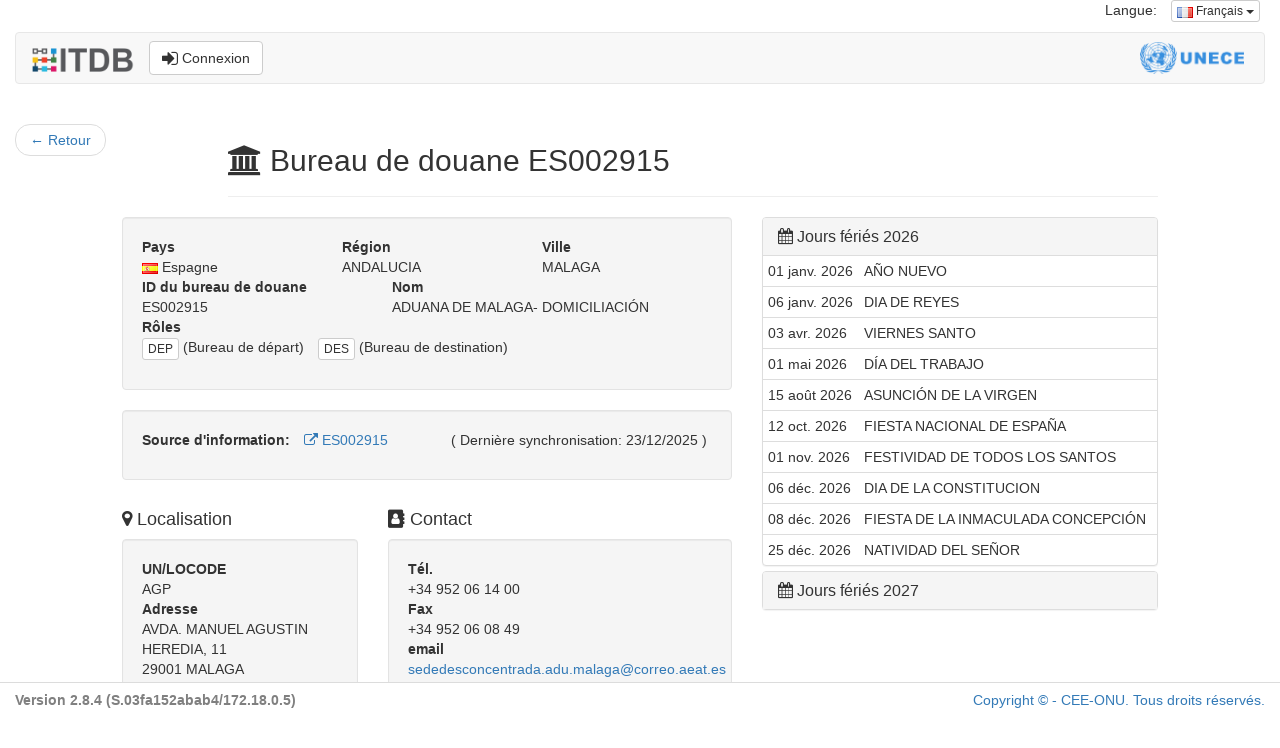

--- FILE ---
content_type: text/html;charset=UTF-8
request_url: https://itdb.unece.org/public/officeShow/2961?lang=fr
body_size: 5839
content:
<!DOCTYPE html>
<!--[if lt IE 7 ]> <html lang="en" class="no-js ie6"> <![endif]-->
<!--[if IE 7 ]>    <html lang="en" class="no-js ie7"> <![endif]-->
<!--[if IE 8 ]>    <html lang="en" class="no-js ie8"> <![endif]-->
<!--[if IE 9 ]>    <html lang="en" class="no-js ie9"> <![endif]-->
<!--[if (gt IE 9)|!(IE)]><!--> <html lang="en" class="no-js"><!--<![endif]-->
<head>
	<meta http-equiv="Content-Type" content="text/html; charset=UTF-8">
	<meta http-equiv="X-UA-Compatible" content="IE=edge,chrome=1">
	<title>ITDB - Base internationale de données TIR</title>

	<meta charset="UTF-8">
	<meta name="description" content="Base internationale de données TIR. L&#39;ITDB (Base de données des Transporteurs Routiers Internationaux) a été créée par le secrétariat TIR de la CEE en 1999, conformément aux termes de référence de la Commission de contrôle TIR (TIRExB) établis par le Comité de gestion TIR.">
	<meta name="keywords" content="ITDB, TIR, Transport Facilitation, Customs, Customs data, Customs Office, Trade facilitation, Transporter, Customs seal">
	<meta name="author" content="UNECE TIR secretariat">
	<meta name="viewport" content="width=device-width, initial-scale=1.0">

	<link rel="shortcut icon" href="/assets/favicon-142dd956d4f31659b20764d94b05a5a1.ico" type="image/x-icon">
	<link rel="apple-touch-icon" href="/assets/apple-touch-icon-142dd956d4f31659b20764d94b05a5a1.png">
	<link rel="apple-touch-icon" sizes="114x114" href="/assets/apple-touch-icon-retina-142dd956d4f31659b20764d94b05a5a1.png">
	<!-- Google Droid font-->
	<link rel="stylesheet" type="text/css" href="https://fonts.googleapis.com/css?family=Open+Sans">

	<!--font-awesome via CDN-->
	<link href="//netdna.bootstrapcdn.com/font-awesome/4.7.0/css/font-awesome.css" rel="stylesheet">

	<link rel="stylesheet" href="/assets/bootstrap-5e6d8ef35d0b50dfe6e8f504ab98ab43.css" />
	<link rel="stylesheet" href="/assets/flags-sm-bef57424ae69d14cdb7152687331fba1.css" />
	<link rel="stylesheet" href="/assets/application-4194a9a3de27480abdbbe2de2f6074db.css" />
	<!-- Latest compiled and minified JavaScript -->
	
		<meta name="layout" content="public-bootstrap">
		<Access-Control-Allow-Origin value="*"/>
		


		
		<script src="https://polyfill.io/v3/polyfill.min.js?features=default"></script>
		<style type="text/css">
		/* Always set the map height explicitly to define the size of the div
         * element that contains the map. */
		#map {
			height: 400px;
			width: 100%;
		}

		</style>
		<script src="https://unpkg.com/maplibre-gl@2.1.9/dist/maplibre-gl.js"></script>
		<link href="https://unpkg.com/maplibre-gl@2.1.9/dist/maplibre-gl.css" rel="stylesheet" />



		


	

</head>
<body>
<div class="container-fluid">
	<div class="row">
    <div class="col-md-12">
        <ul class="list-inline pull-right">
            


    




<li>Langue:</li>
<li>

    <div class="dropdown">
        <button class="btn btn-default btn-xs dropdown-toggle" type="button" data-toggle="dropdown" aria-haspopup="true" aria-expanded="false">

            
            <img src="/assets/blank-b0f6a8362696918ea42402df6e739e76.gif" class="flag-xs flag-fr"/>
            Français
            <span class="caret"></span>
        </button>
        <ul class="dropdown-menu dropdown-menu-right">
            
                <li>
                    <a href="/public/officeShow/2961?lang=en">
                        <img src="/assets/blank-b0f6a8362696918ea42402df6e739e76.gif" class="flag-xs flag-gb"/> English
                    </a>
                </li>
            
                <li>
                    <a href="/public/officeShow/2961?lang=fr">
                        <img src="/assets/blank-b0f6a8362696918ea42402df6e739e76.gif" class="flag-xs flag-fr"/> Français
                    </a>
                </li>
            
                <li>
                    <a href="/public/officeShow/2961?lang=ru">
                        <img src="/assets/blank-b0f6a8362696918ea42402df6e739e76.gif" class="flag-xs flag-ru"/> Русский
                    </a>
                </li>
            
        </ul>
    </div>
</li>
        </ul>
    </div>
</div>
<div class="row">
    <div class="col-md-12">
        <nav class="navbar navbar-default">
    <div class="container-fluid">
        
            
                
            
            
                
            
            
                
            
            
        

        <div class="navbar-header">
            <a class="navbar-brand" href="/"><img src="/assets/ITDB_Logo-df6de56aaabb78e6dade4f65ce9e9261.png" height="24px" alt="Base de données des Transporteurs Routiers Internationaux - CEE-ONU"/></a>
            <a href="/login/auth" type="button" class="btn btn-default navbar-btn navbar-right"><i class="fa fa-sign-in fa-lg" aria-hidden="true"></i> Connexion</a>
        </div>
        <div class="navbar-right">
            <img src="/assets/UNECE_Logo-d4407b772240d1c9f33a081e936af7d9.png" class="navbar-unece-logo hidden-xs" alt="Commission Économique des Nations Unies pour l'Europe (CEE-ONU)"/>
        </div>
    </div>
</nav>
    </div>
</div>

	
		

		

		<div class="row">
			<div class="col-md-2">
				<nav>
					<ul class="pager">
						<li class="previous"><a href="/public/officeIndex?backButton=true"><span aria-hidden="true">&larr;
						</span> Retour</a></li>
					</ul>
				</nav>
			</div>
			<div class="col-md-9">
				

				<div class="page-header">
					<h2><i class="fa fa-university" aria-hidden="true"></i> Bureau de douane ES002915</h2>
				</div>
			</div>
		</div>
		<div class="row">
			<div class="col-md-7 col-lg-offset-1 col-lg-6">
				<div class="row">
					<div class="col-lg-12">
						
						<div class="well">
							<div class="row">
								
									<div class="col-sm-4">
										<dt>Pays</dt>
										<dd><img src="/assets/blank-b0f6a8362696918ea42402df6e739e76.gif" class="flag-xs flag-es"/> Espagne</dd>
									</div>
									<div class="col-sm-4">
										<dt>Région</dt>
										<dd>ANDALUCIA</dd>
									</div>
									<div class="col-sm-4">
										<dt>Ville</dt>
										<dd>MALAGA</dd>
									</div>
								
								<div class="col-sm-5">
									<dt>ID du bureau de douane</dt>
									<dd>ES002915</dd>
								</div>
								<div class="col-sm-7">
									<dt>Nom</dt>
									<dd>ADUANA DE MALAGA- DOMICILIACIÓN</dd>
								</div>
								<div class="col-xs-8 col-md-12">
									<dt>Rôles</dt>
									<dd>
										<ul class="list-inline">
											
												<li>
													<button class="btn btn-xs btn-default">DEP</button> (Bureau de départ)
												</li>
											
												<li>
													<button class="btn btn-xs btn-default">DES</button> (Bureau de destination)
												</li>
											
										</ul>
									</dd>
								</div>
							</div>
						</div>
						
							<div class="well">
								<ul class="list-inline">
									<li><b>Source d'information: </b></li>
									
										<li><a href="https://ec.europa.eu/taxation_customs/dds2/col/col_details.jsp?Lang=en&amp;DesLang=&amp;RefNum=ES002915" target="_blank"><i class="fa fa-external-link" aria-hidden="true"></i> ES002915</a></li>
									
									<li class="pull-right">( Dernière synchronisation: 23/12/2025 )</li>
								</ul>
							</div>
						
					</div>
				</div>
				
				<div class="row">
					<div class="col-md-5">
						<h4><i class="fa fa-map-marker" aria-hidden="true"></i> Localisation</h4>
						<div class="well">

							<dt>UN/LOCODE</dt>
							
								<dd>AGP</dd>
							
							<address>
								<strong>Adresse</strong><br>
								
									AVDA. MANUEL AGUSTIN HEREDIA, 11<br>
								

								
									29001
								
								
									MALAGA
								
							</address>
						</div>
					</div>
					<div class="col-md-7">
						<h4><i class="fa fa-address-book" aria-hidden="true"></i> Contact</h4>
						<div class="well">
							<dl>
								<dt>Tél.</dt>
								
									<dd>+34 952 06 14 00</dd>
								

								<dt>Fax</dt>
								
									<dd>+34 952 06 08 49</dd>
								


								
									<dt>email</dt>
									<dd>
										<ul class="list-unstyled">
										
											<li><a href="mailto:sededesconcentrada.adu.malaga&#64;correo.aeat.es">sededesconcentrada.adu.malaga&#64;correo.aeat.es</a></li>
										
										</ul>
									</dd>
								
							</dl>
						</div>
					</div>
				</div>

				
					<div class="row">
						<div class="col-lg-12">
							<h4><i class="fa fa-map" aria-hidden="true"></i> Map  </h4>
							<div class="well">
								<div id="map-GIS" class="well" style="height: 400px;"></div>
								<p class="text-info">Les frontières et les noms indiqués et les désignations employées sur cette carte n'impliquent pas reconnaissance ou acceptation officielle par l'Organisation des Nations Unies.</p>
								<p class="text-info">La localisation affichée sur cette carte est basée sur les informations de l'adresse et pourrait ne pas être précise si l'adresse est incomplète.</p>
							</div>
						</div>
					</div>

				
				<br>
				
					<div class="row">
						<div class="col-lg-12">
							<h4><i class="fa fa-clock-o" aria-hidden="true"></i> Horaires d'ouverture</h4>
							
								<div class="panel panel-default">
									<div class="panel-heading">
										<div class="panel-title">All Year (1 janvier - 31 décembre)</div>
									</div>
									<table class="table">
										<tbody>
											
												<tr>
													<td width="15%">
														
															lun. - dim.
														
													</td>
													<td width="20%">09:00 - 14:00 <br> 16:00 - 20:00</td>
													<td width="65%">
														
															<h5><u>Trafic routier</u>:</h5>
															<ul class="list-inline">
																
																	<li>
																		<button type="button" class="btn btn-xs btn-default" data-toggle="tooltip" data-placement="top" title="Bureau de départ">DEP</button>
																	</li>
																
																	<li>
																		<button type="button" class="btn btn-xs btn-default" data-toggle="tooltip" data-placement="top" title="Bureau de destination">DES</button>
																	</li>
																
															</ul>
														
													</td>
												</tr>
											
										</tbody>
									</table>
								</div>
							
							
								<div class="panel panel-default">
									<div class="panel-body">
										<i class="fa fa-exclamation-circle" aria-hidden="true"></i> Les heures d'ouverture peuvent changer pendant les jours fériés.
									</div>
								</div>
							
						</div>
					</div>
				

			</div>
			<div class="col-md-5 col-lg-4">

				<div class="panel-group" id="accordion" role="tablist" aria-multiselectable="true">
					<div class="panel panel-default">
						<div class="panel-heading" role="tab" id="heading_year_2026">
							<h3 class="panel-title">
								<a role="button" data-toggle="collapse" data-parent="#accordion" href="#year_2026" aria-expanded="true" aria-controls="year_2026">
									<i class="fa fa-calendar" aria-hidden="true"></i> Jours fériés 2026
								</a>
								
							</h3>
						</div>

						<div id="year_2026" class="panel-collapse collapse in" role="tabpanel" aria-labelledby="year_2026">
							<table class="table table-condensed">
								<tbody>
								
									<tr>
										
											<td>01 janv. 2026</td>
											<td>AÑO NUEVO</td>
										
									</tr>
								
									<tr>
										
											<td>06 janv. 2026</td>
											<td>DIA DE REYES</td>
										
									</tr>
								
									<tr>
										
											<td>03 avr. 2026</td>
											<td>VIERNES SANTO</td>
										
									</tr>
								
									<tr>
										
											<td>01 mai 2026</td>
											<td>DÍA DEL TRABAJO</td>
										
									</tr>
								
									<tr>
										
											<td>15 août 2026</td>
											<td>ASUNCIÓN DE LA VIRGEN</td>
										
									</tr>
								
									<tr>
										
											<td>12 oct. 2026</td>
											<td>FIESTA NACIONAL DE ESPAÑA</td>
										
									</tr>
								
									<tr>
										
											<td>01 nov. 2026</td>
											<td>FESTIVIDAD DE TODOS LOS SANTOS</td>
										
									</tr>
								
									<tr>
										
											<td>06 déc. 2026</td>
											<td>DIA DE LA CONSTITUCION</td>
										
									</tr>
								
									<tr>
										
											<td>08 déc. 2026</td>
											<td>FIESTA DE LA INMACULADA CONCEPCIÓN</td>
										
									</tr>
								
									<tr>
										
											<td>25 déc. 2026</td>
											<td>NATIVIDAD DEL SEÑOR</td>
										
									</tr>
								
								
								</tbody>
							</table>
						</div>
					</div>

					<div class="panel panel-default">
						<div class="panel-heading"  role="tab" id="heading_year_2027">
							<h3 class="panel-title">
								<a role="button" data-toggle="collapse" data-parent="#accordion" href="#year_2027" aria-expanded="true" aria-controls="year_2027">
									<i class="fa fa-calendar" aria-hidden="true"></i> Jours fériés 2027
								</a>
								
							</h3>
						</div>

						<div id="year_2027" class="panel-collapse collapse" role="tabpanel" aria-labelledby="year_2027">
							<table class="table table-condensed">
								<tbody>
								
									<tr>
										
											<td>01 janv. 2027</td>
											<td>AÑO NUEVO</td>
										
									</tr>
								
									<tr>
										
											<td>06 janv. 2027</td>
											<td>DIA DE REYES</td>
										
									</tr>
								
									<tr>
										
											<td>03 avr. 2027</td>
											<td>VIERNES SANTO</td>
										
									</tr>
								
									<tr>
										
											<td>01 mai 2027</td>
											<td>DÍA DEL TRABAJO</td>
										
									</tr>
								
									<tr>
										
											<td>15 août 2027</td>
											<td>ASUNCIÓN DE LA VIRGEN</td>
										
									</tr>
								
									<tr>
										
											<td>12 oct. 2027</td>
											<td>FIESTA NACIONAL DE ESPAÑA</td>
										
									</tr>
								
									<tr>
										
											<td>01 nov. 2027</td>
											<td>FESTIVIDAD DE TODOS LOS SANTOS</td>
										
									</tr>
								
									<tr>
										
											<td>06 déc. 2027</td>
											<td>DIA DE LA CONSTITUCION</td>
										
									</tr>
								
									<tr>
										
											<td>08 déc. 2027</td>
											<td>FIESTA DE LA INMACULADA CONCEPCIÓN</td>
										
									</tr>
								
									<tr>
										
											<td>25 déc. 2027</td>
											<td>NATIVIDAD DEL SEÑOR</td>
										
									</tr>
								
								
								</tbody>
							</table>
						</div>
					</div>
				</div>
			</div>
			
		</div>

	

	
	<script>


		var customsmap = new maplibregl.Map({
			container: 'map-GIS',
			style: "../../assets/local_root_to_bypass_cors.json", // stylesheet location
			// Once you fixed your CORS problem comment above and uncomment below
			//style: "https://wiki.unece.org/download/attachments/179700258/root.json",
			center: [-4.4202321, 36.7171885 ],
			zoom: 10 // starting zoom
		});


		customsmap.on('load', function () {
			customsmap.loadImage('/assets/map-icons/customsoffice-map-icon.png',
					function (error, image) {
						if (error) throw error;
						customsmap.addImage('customs', image);
						customsmap.addSource('eceGIS', {
							'type': 'geojson',
							'data': 'https://gis.unece.org/server/rest/services/Hosted/POI/FeatureServer/0/query?where=1%3D1&objectIds=&time=&geometry=&geometryType=esriGeometryEnvelope&inSR=&spatialRel=esriSpatialRelIntersects&distance=&units=esriSRUnit_Foot&relationParam=&outFields=*&returnGeometry=true&maxAllowableOffset=&geometryPrecision=&outSR=&havingClause=&gdbVersion=&historicMoment=&returnDistinctValues=false&returnIdsOnly=false&returnCountOnly=false&returnExtentOnly=false&orderByFields=&groupByFieldsForStatistics=&outStatistics=&returnZ=false&returnM=false&multipatchOption=xyFootprint&resultOffset=&resultRecordCount=&returnTrueCurves=false&returnCentroid=false&timeReferenceUnknownClient=false&sqlFormat=none&resultType=&datumTransformation=&lodType=geohash&lod=&lodSR=&f=geojson'
						});
						customsmap.addLayer({
							'id': 'Customs',
							'type': 'symbol',
							'source': 'eceGIS',
							'layout': {
								'icon-image':'customs',
								'icon-size': 1
							}
						})
					})
		});

		customsmap.addControl(new maplibregl.NavigationControl());
	</script>
	

	<script src="/assets/jquery-1.11.1.min.js?compile=false" type="text/javascript" ></script>
	<script type="text/javascript">

		$(function () {
			$('[data-toggle="tooltip"]').tooltip()
		});
	
</script>

	

	<footer class="footer navbar-fixed-bottom" style="background-color: white; border-style: solid; border-top: thin double #dcdcdc; padding-top: 7px;">
    <div  class="container-fluid">
        <div class="row">
            <div class="col-xs-6">
                
                    <label style="color: grey;">Version 2.8.4 (S.03fa152abab4/172.18.0.5)</label>
                
            </div>
            <div class="col-xs-6" align="right">
                <p><a href="http://www.unece.org/legal_notice/copyrightnotice.html">Copyright © - CEE-ONU. Tous droits réservés.</a></p>
            </div>
        </div>
        <input type="hidden" name="netscalerCheck" value="site_is_up" id="netscalerCheck" />
    </div>
</footer>



    


    <!-- Matomo -->
    <script>
      var _paq = window._paq = window._paq || [];
      /* tracker methods like "setCustomDimension" should be called before "trackPageView" */
      _paq.push(['trackPageView']);
      _paq.push(['enableLinkTracking']);
      (function() {
        var u="//webanalytics.unece.org/";
        _paq.push(['setTrackerUrl', u+'matomo.php']);
        _paq.push(['setSiteId', '13']);
        var d=document, g=d.createElement('script'), s=d.getElementsByTagName('script')[0];
        g.async=true; g.src=u+'matomo.js'; s.parentNode.insertBefore(g,s);
      })();
    </script>
    <!-- End Matomo Code -->

</div>

<!-- jQuery (necessary for Bootstrap's JavaScript plugins) -->
<script type="text/javascript" src="/assets/jquery-1.11.1.min-e2a9c708e3761ed41c9aaa3350a185e1.js" ></script>
<script type="text/javascript" src="/assets/bootstrap.min-51d8e82fd547a4c0229c6f409837537b.js" ></script>
</body>
</html>
